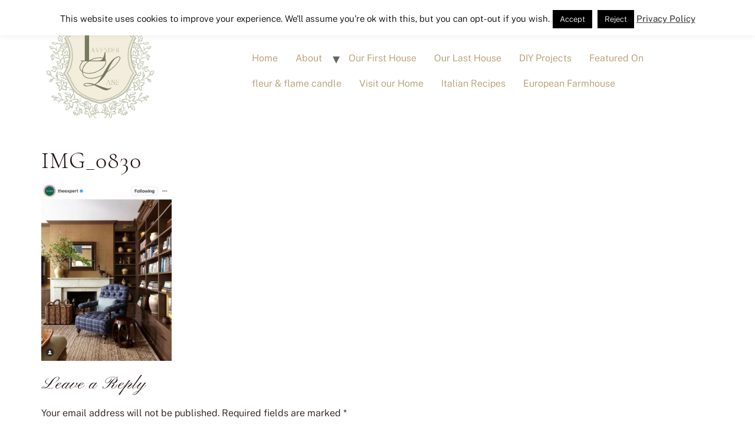

--- FILE ---
content_type: text/html; charset=UTF-8
request_url: https://seekinglavenderlane.com/top-10-ways-designers-styles-in-2022/img_0830/
body_size: 12401
content:
<!doctype html>
<html lang="en-US">
<head>
	<meta charset="UTF-8">
	<meta name="viewport" content="width=device-width, initial-scale=1">
	<link rel="profile" href="https://gmpg.org/xfn/11">
	<meta name='robots' content='index, follow, max-image-preview:large, max-snippet:-1, max-video-preview:-1' />

	<!-- This site is optimized with the Yoast SEO plugin v20.6 - https://yoast.com/wordpress/plugins/seo/ -->
	<title>IMG_0830 - Seeking Lavender Lane</title>
	<link rel="canonical" href="https://seekinglavenderlane.com/top-10-ways-designers-styles-in-2022/img_0830/" />
	<meta property="og:locale" content="en_US" />
	<meta property="og:type" content="article" />
	<meta property="og:title" content="IMG_0830 - Seeking Lavender Lane" />
	<meta property="og:url" content="https://seekinglavenderlane.com/top-10-ways-designers-styles-in-2022/img_0830/" />
	<meta property="og:site_name" content="Seeking Lavender Lane" />
	<meta property="article:publisher" content="https://www.facebook.com/pages/Seeking-Lavender-Lane/1376411979306618" />
	<meta property="og:image" content="https://seekinglavenderlane.com/top-10-ways-designers-styles-in-2022/img_0830" />
	<meta property="og:image:width" content="471" />
	<meta property="og:image:height" content="640" />
	<meta property="og:image:type" content="image/jpeg" />
	<meta name="twitter:card" content="summary_large_image" />
	<meta name="twitter:site" content="@skinglavenderln" />
	<script type="application/ld+json" class="yoast-schema-graph">{"@context":"https://schema.org","@graph":[{"@type":"WebPage","@id":"https://seekinglavenderlane.com/top-10-ways-designers-styles-in-2022/img_0830/","url":"https://seekinglavenderlane.com/top-10-ways-designers-styles-in-2022/img_0830/","name":"IMG_0830 - Seeking Lavender Lane","isPartOf":{"@id":"https://seekinglavenderlane.com/#website"},"primaryImageOfPage":{"@id":"https://seekinglavenderlane.com/top-10-ways-designers-styles-in-2022/img_0830/#primaryimage"},"image":{"@id":"https://seekinglavenderlane.com/top-10-ways-designers-styles-in-2022/img_0830/#primaryimage"},"thumbnailUrl":"https://seekinglavenderlane.com/wp-content/uploads/2022/02/IMG_0830.jpg","datePublished":"2022-02-10T16:59:03+00:00","dateModified":"2022-02-10T16:59:03+00:00","breadcrumb":{"@id":"https://seekinglavenderlane.com/top-10-ways-designers-styles-in-2022/img_0830/#breadcrumb"},"inLanguage":"en-US","potentialAction":[{"@type":"ReadAction","target":["https://seekinglavenderlane.com/top-10-ways-designers-styles-in-2022/img_0830/"]}]},{"@type":"ImageObject","inLanguage":"en-US","@id":"https://seekinglavenderlane.com/top-10-ways-designers-styles-in-2022/img_0830/#primaryimage","url":"https://seekinglavenderlane.com/wp-content/uploads/2022/02/IMG_0830.jpg","contentUrl":"https://seekinglavenderlane.com/wp-content/uploads/2022/02/IMG_0830.jpg","width":471,"height":640},{"@type":"BreadcrumbList","@id":"https://seekinglavenderlane.com/top-10-ways-designers-styles-in-2022/img_0830/#breadcrumb","itemListElement":[{"@type":"ListItem","position":1,"name":"Home","item":"https://seekinglavenderlane.com/"},{"@type":"ListItem","position":2,"name":"Top 10 Ways Designers Style in 2022","item":"https://seekinglavenderlane.com/top-10-ways-designers-styles-in-2022/"},{"@type":"ListItem","position":3,"name":"IMG_0830"}]},{"@type":"WebSite","@id":"https://seekinglavenderlane.com/#website","url":"https://seekinglavenderlane.com/","name":"Seeking Lavender Lane","description":"","publisher":{"@id":"https://seekinglavenderlane.com/#organization"},"potentialAction":[{"@type":"SearchAction","target":{"@type":"EntryPoint","urlTemplate":"https://seekinglavenderlane.com/?s={search_term_string}"},"query-input":"required name=search_term_string"}],"inLanguage":"en-US"},{"@type":"Organization","@id":"https://seekinglavenderlane.com/#organization","name":"Seeking Lavender Lane","url":"https://seekinglavenderlane.com/","logo":{"@type":"ImageObject","inLanguage":"en-US","@id":"https://seekinglavenderlane.com/#/schema/logo/image/","url":"https://seekinglavenderlane.com/wp-content/uploads/2023/05/Copy-of-Clean-Simple-2.png","contentUrl":"https://seekinglavenderlane.com/wp-content/uploads/2023/05/Copy-of-Clean-Simple-2.png","width":200,"height":200,"caption":"Seeking Lavender Lane"},"image":{"@id":"https://seekinglavenderlane.com/#/schema/logo/image/"},"sameAs":["https://www.facebook.com/pages/Seeking-Lavender-Lane/1376411979306618","https://twitter.com/skinglavenderln","https://instagram.com/seekinglavenderlane/","https://www.pinterest.com/SLavenderLane/"]}]}</script>
	<!-- / Yoast SEO plugin. -->


<link href="https://seekinglavenderlane.com/wp-content/uploads/2023/05/CormorantUpright-Light.woff2" rel="preload" as="font" type="font/woff2" crossorigin><link href="https://seekinglavenderlane.com/wp-content/uploads/2023/05/PublicSans-Medium.woff2" rel="preload" as="font" type="font/woff2" crossorigin><link href="https://s.skimresources.com" rel="preconnect"><link href="https://r.skimresources.com" rel="preconnect"><link href="https://p.skimresources.com" rel="preconnect"><link href="https://www.googletagmanager.com" rel="preconnect"><link href="https://i.skimresources.com" rel="preconnect"><link href="https://www.youtube.com" rel="preconnect"><link href="https://cdn.taboola.com" rel="preconnect"><link href="https://sb.scorecardresearch.com" rel="preconnect"><link href="https://connect.facebook.net" rel="preconnect"><link href="https://px.owneriq.net" rel="preconnect"><link href="https://www.google-analytics.com" rel="preconnect"><link href="https://stats.g.doubleclick.net" rel="preconnect"><link href="https://gum.criteo.com" rel="preconnect"><link href="https://trc.taboola.com" rel="preconnect"><link href="https://www.youtube-nocookie.com" rel="preconnect"><link href="https://www.facebook.com" rel="preconnect"><link href="https://ch-trc-events.taboola.com" rel="preconnect"><link href="https://t.skimresources.com" rel="preconnect"><link href="https://pips.taboola.com" rel="preconnect"><link href="https://cds.taboola.com" rel="preconnect"><link href="https://seekinglavenderlane.com/wp-content/uploads/2023/05/Copy-of-Clean-Simple-150x150.webp" rel="preload" as="image" type="image/webp"><link href="https://seekinglavenderlane.com/wp-content/uploads/2023/05/Copy-of-Clean-Simple-2.png" rel="preload" as="image" type="image/png"><script type='application/javascript'  id='pys-version-script'>console.log('PixelYourSite Free version 11.1.5.2');</script>
<link rel="alternate" type="application/rss+xml" title="Seeking Lavender Lane &raquo; Feed" href="https://seekinglavenderlane.com/feed/" />
<link rel="alternate" type="application/rss+xml" title="Seeking Lavender Lane &raquo; Comments Feed" href="https://seekinglavenderlane.com/comments/feed/" />
<link rel="alternate" type="application/rss+xml" title="Seeking Lavender Lane &raquo; IMG_0830 Comments Feed" href="https://seekinglavenderlane.com/top-10-ways-designers-styles-in-2022/img_0830/feed/" />
<script>
window._wpemojiSettings = {"baseUrl":"https:\/\/s.w.org\/images\/core\/emoji\/14.0.0\/72x72\/","ext":".png","svgUrl":"https:\/\/s.w.org\/images\/core\/emoji\/14.0.0\/svg\/","svgExt":".svg","source":{"concatemoji":"https:\/\/seekinglavenderlane.com\/wp-includes\/js\/wp-emoji-release.min.js?ver=572aa48a9c69edff884d1026b1cb6c26"}};
/*! This file is auto-generated */
!function(e,a,t){var n,r,o,i=a.createElement("canvas"),p=i.getContext&&i.getContext("2d");function s(e,t){var a=String.fromCharCode,e=(p.clearRect(0,0,i.width,i.height),p.fillText(a.apply(this,e),0,0),i.toDataURL());return p.clearRect(0,0,i.width,i.height),p.fillText(a.apply(this,t),0,0),e===i.toDataURL()}function c(e){var t=a.createElement("script");t.src=e,t.defer=t.type="text/javascript",a.getElementsByTagName("head")[0].appendChild(t)}for(o=Array("flag","emoji"),t.supports={everything:!0,everythingExceptFlag:!0},r=0;r<o.length;r++)t.supports[o[r]]=function(e){if(!p||!p.fillText)return!1;switch(p.textBaseline="top",p.font="600 32px Arial",e){case"flag":return s([127987,65039,8205,9895,65039],[127987,65039,8203,9895,65039])?!1:!s([55356,56826,55356,56819],[55356,56826,8203,55356,56819])&&!s([55356,57332,56128,56423,56128,56418,56128,56421,56128,56430,56128,56423,56128,56447],[55356,57332,8203,56128,56423,8203,56128,56418,8203,56128,56421,8203,56128,56430,8203,56128,56423,8203,56128,56447]);case"emoji":return!s([129777,127995,8205,129778,127999],[129777,127995,8203,129778,127999])}return!1}(o[r]),t.supports.everything=t.supports.everything&&t.supports[o[r]],"flag"!==o[r]&&(t.supports.everythingExceptFlag=t.supports.everythingExceptFlag&&t.supports[o[r]]);t.supports.everythingExceptFlag=t.supports.everythingExceptFlag&&!t.supports.flag,t.DOMReady=!1,t.readyCallback=function(){t.DOMReady=!0},t.supports.everything||(n=function(){t.readyCallback()},a.addEventListener?(a.addEventListener("DOMContentLoaded",n,!1),e.addEventListener("load",n,!1)):(e.attachEvent("onload",n),a.attachEvent("onreadystatechange",function(){"complete"===a.readyState&&t.readyCallback()})),(e=t.source||{}).concatemoji?c(e.concatemoji):e.wpemoji&&e.twemoji&&(c(e.twemoji),c(e.wpemoji)))}(window,document,window._wpemojiSettings);
</script>
<style>
img.wp-smiley,
img.emoji {
	display: inline !important;
	border: none !important;
	box-shadow: none !important;
	height: 1em !important;
	width: 1em !important;
	margin: 0 0.07em !important;
	vertical-align: -0.1em !important;
	background: none !important;
	padding: 0 !important;
}
</style>
	<link rel='stylesheet' id='wc-blocks-vendors-style-css'  href='https://seekinglavenderlane.com/wp-content/plugins/woocommerce/packages/woocommerce-blocks/build/wc-blocks-vendors-style.css?ver=10.0.6' media='all' />
<link rel='stylesheet' id='wc-blocks-style-css'  href='https://seekinglavenderlane.com/wp-content/plugins/woocommerce/packages/woocommerce-blocks/build/wc-blocks-style.css?ver=10.0.6' media='all' />
<link rel='stylesheet' id='wapf-frontend-css-css'  href='https://seekinglavenderlane.com/wp-content/plugins/advanced-product-fields-for-woocommerce/assets/css/frontend.min.css?ver=1.6.18' media='all' />
<link rel='stylesheet' id='cookie-law-info-css'  href='https://seekinglavenderlane.com/wp-content/plugins/cookie-law-info/legacy/public/css/cookie-law-info-public.css?ver=3.3.9.1' media='all' />
<link rel='stylesheet' id='cookie-law-info-gdpr-css'  href='https://seekinglavenderlane.com/wp-content/plugins/cookie-law-info/legacy/public/css/cookie-law-info-gdpr.css?ver=3.3.9.1' media='all' />
<link rel='stylesheet' id='jpibfi-style-css'  href='https://seekinglavenderlane.com/wp-content/plugins/jquery-pin-it-button-for-images/css/client.css?ver=3.0.6' media='all' />
<link rel='stylesheet' id='woocommerce-layout-css'  href='https://seekinglavenderlane.com/wp-content/plugins/woocommerce/assets/css/woocommerce-layout.css?ver=7.7.2' media='all' />
<link rel='stylesheet' id='woocommerce-smallscreen-css'  href='https://seekinglavenderlane.com/wp-content/plugins/woocommerce/assets/css/woocommerce-smallscreen.css?ver=7.7.2' media='only screen and (max-width: 768px)' />
<link rel='stylesheet' id='woocommerce-general-css'  href='https://seekinglavenderlane.com/wp-content/plugins/woocommerce/assets/css/woocommerce.css?ver=7.7.2' media='all' />
<style id='woocommerce-inline-inline-css'>
.woocommerce form .form-row .required { visibility: visible; }
</style>
<link rel='stylesheet' id='hello-elementor-css'  href='https://seekinglavenderlane.com/wp-content/themes/hello-elementor/style.min.css?ver=2.7.1' media='all' />
<link rel='stylesheet' id='hello-elementor-theme-style-css'  href='https://seekinglavenderlane.com/wp-content/themes/hello-elementor/theme.min.css?ver=2.7.1' media='all' />
<link rel='stylesheet' id='elementor-frontend-css'  href='https://seekinglavenderlane.com/wp-content/plugins/elementor/assets/css/frontend-lite.min.css?ver=3.23.4' media='all' />
<link rel='stylesheet' id='elementor-post-17722-css'  href='https://seekinglavenderlane.com/wp-content/uploads/elementor/css/post-17722.css?ver=1685954832' media='all' />
<link rel='stylesheet' id='hello-elementor-child-style-css'  href='https://seekinglavenderlane.com/wp-content/themes/hello-theme-child-master/style.css?ver=1.0.0' media='all' />
<link rel='stylesheet' id='commentluv_style-css'  href='https://seekinglavenderlane.com/wp-content/plugins/commentluv/css/commentluv.css?ver=572aa48a9c69edff884d1026b1cb6c26' media='all' />
<script src='https://seekinglavenderlane.com/wp-includes/js/jquery/jquery.min.js?ver=3.6.0' id='jquery-core-js'></script>
<script src='https://seekinglavenderlane.com/wp-includes/js/jquery/jquery-migrate.min.js?ver=3.3.2' id='jquery-migrate-js'></script>
<script id='commentluv_script-js-extra'>
var cl_settings = {"name":"author","url":"url","comment":"comment","email":"email","infopanel":"on","default_on":"on","default_on_admin":"on","cl_version":"4","images":"https:\/\/seekinglavenderlane.com\/wp-content\/plugins\/commentluv\/images\/","api_url":"https:\/\/seekinglavenderlane.com\/wp-admin\/admin-ajax.php","api_url_alt":"https:\/\/seekinglavenderlane.com\/wp-admin\/admin-ajax.php","_fetch":"9b80a779c3","_info":"1f937ad27f","infoback":"white","infotext":"black","template_insert":"","logged_in":"","refer":"https:\/\/seekinglavenderlane.com\/top-10-ways-designers-styles-in-2022\/img_0830\/","no_url_message":"Please enter a URL and then click the CommentLuv checkbox if you want to add your last blog post","no_http_message":"Please use http:\/\/ in front of your url","no_url_logged_in_message":"You need to visit your profile in the dashboard and update your details with your site URL","no_info_message":"No info was available or an error occured"};
</script>
<script src='https://seekinglavenderlane.com/wp-content/plugins/commentluv/js/commentluv.js?ver=4' id='commentluv_script-js'></script>
<script id='cookie-law-info-js-extra'>
var Cli_Data = {"nn_cookie_ids":[],"cookielist":[],"non_necessary_cookies":[],"ccpaEnabled":"","ccpaRegionBased":"","ccpaBarEnabled":"","strictlyEnabled":["necessary","obligatoire"],"ccpaType":"gdpr","js_blocking":"","custom_integration":"","triggerDomRefresh":"","secure_cookies":""};
var cli_cookiebar_settings = {"animate_speed_hide":"500","animate_speed_show":"500","background":"#fff","border":"#444","border_on":"","button_1_button_colour":"#000","button_1_button_hover":"#000000","button_1_link_colour":"#fff","button_1_as_button":"1","button_1_new_win":"","button_2_button_colour":"#333","button_2_button_hover":"#292929","button_2_link_colour":"#444","button_2_as_button":"","button_2_hidebar":"","button_3_button_colour":"#000","button_3_button_hover":"#000000","button_3_link_colour":"#fff","button_3_as_button":"1","button_3_new_win":"","button_4_button_colour":"#000","button_4_button_hover":"#000000","button_4_link_colour":"#fff","button_4_as_button":"1","button_7_button_colour":"#61a229","button_7_button_hover":"#4e8221","button_7_link_colour":"#fff","button_7_as_button":"1","button_7_new_win":"","font_family":"inherit","header_fix":"","notify_animate_hide":"1","notify_animate_show":"","notify_div_id":"#cookie-law-info-bar","notify_position_horizontal":"right","notify_position_vertical":"top","scroll_close":"","scroll_close_reload":"","accept_close_reload":"","reject_close_reload":"","showagain_tab":"","showagain_background":"#fff","showagain_border":"#000","showagain_div_id":"#cookie-law-info-again","showagain_x_position":"100px","text":"#000","show_once_yn":"","show_once":"10000","logging_on":"","as_popup":"","popup_overlay":"1","bar_heading_text":"","cookie_bar_as":"banner","popup_showagain_position":"bottom-right","widget_position":"left"};
var log_object = {"ajax_url":"https:\/\/seekinglavenderlane.com\/wp-admin\/admin-ajax.php"};
</script>
<script src='https://seekinglavenderlane.com/wp-content/plugins/cookie-law-info/legacy/public/js/cookie-law-info-public.js?ver=3.3.9.1' id='cookie-law-info-js'></script>
<script async="async" fetchpriority="high" data-noptimize="1" data-cfasync="false" src='https://scripts.mediavine.com/tags/seeking-lavender-lane.js?ver=572aa48a9c69edff884d1026b1cb6c26' id='mv-script-wrapper-js'></script>
<script async src='https://www.googletagmanager.com/gtag/js?id=G-DH8XDYRYDX' id='google-tag-manager-js'></script>
<script id='google-tag-manager-js-after'>
	window.dataLayer = window.dataLayer || [];
	function gtag(){dataLayer.push(arguments);}
	gtag('js', new Date());
	gtag('config', 'G-DH8XDYRYDX', { 'send_page_view': false });
</script>
<script src='https://seekinglavenderlane.com/wp-content/plugins/pixelyoursite/dist/scripts/jquery.bind-first-0.2.3.min.js?ver=0.2.3' id='jquery-bind-first-js'></script>
<script src='https://seekinglavenderlane.com/wp-content/plugins/pixelyoursite/dist/scripts/js.cookie-2.1.3.min.js?ver=2.1.3' id='js-cookie-pys-js'></script>
<script src='https://seekinglavenderlane.com/wp-content/plugins/pixelyoursite/dist/scripts/tld.min.js?ver=2.3.1' id='js-tld-js'></script>
<script id='pys-js-extra'>
var pysOptions = {"staticEvents":[],"dynamicEvents":[],"triggerEvents":[],"triggerEventTypes":[],"debug":"","siteUrl":"https:\/\/seekinglavenderlane.com","ajaxUrl":"https:\/\/seekinglavenderlane.com\/wp-admin\/admin-ajax.php","ajax_event":"abde8a8c11","enable_remove_download_url_param":"1","cookie_duration":"7","last_visit_duration":"60","enable_success_send_form":"","ajaxForServerEvent":"1","ajaxForServerStaticEvent":"1","useSendBeacon":"1","send_external_id":"1","external_id_expire":"180","track_cookie_for_subdomains":"1","google_consent_mode":"1","gdpr":{"ajax_enabled":true,"all_disabled_by_api":true,"facebook_disabled_by_api":false,"analytics_disabled_by_api":false,"google_ads_disabled_by_api":false,"pinterest_disabled_by_api":false,"bing_disabled_by_api":false,"reddit_disabled_by_api":false,"externalID_disabled_by_api":false,"facebook_prior_consent_enabled":true,"analytics_prior_consent_enabled":true,"google_ads_prior_consent_enabled":null,"pinterest_prior_consent_enabled":true,"bing_prior_consent_enabled":true,"cookiebot_integration_enabled":false,"cookiebot_facebook_consent_category":"marketing","cookiebot_analytics_consent_category":"statistics","cookiebot_tiktok_consent_category":"marketing","cookiebot_google_ads_consent_category":"marketing","cookiebot_pinterest_consent_category":"marketing","cookiebot_bing_consent_category":"marketing","consent_magic_integration_enabled":false,"real_cookie_banner_integration_enabled":false,"cookie_notice_integration_enabled":false,"cookie_law_info_integration_enabled":true,"analytics_storage":{"enabled":true,"value":"granted","filter":false},"ad_storage":{"enabled":true,"value":"granted","filter":false},"ad_user_data":{"enabled":true,"value":"granted","filter":false},"ad_personalization":{"enabled":true,"value":"granted","filter":false}},"cookie":{"disabled_all_cookie":false,"disabled_start_session_cookie":false,"disabled_advanced_form_data_cookie":false,"disabled_landing_page_cookie":false,"disabled_first_visit_cookie":false,"disabled_trafficsource_cookie":false,"disabled_utmTerms_cookie":false,"disabled_utmId_cookie":false},"tracking_analytics":{"TrafficSource":"direct","TrafficLanding":"undefined","TrafficUtms":[],"TrafficUtmsId":[]},"GATags":{"ga_datalayer_type":"default","ga_datalayer_name":"dataLayerPYS"},"woo":{"enabled":true,"enabled_save_data_to_orders":true,"addToCartOnButtonEnabled":true,"addToCartOnButtonValueEnabled":true,"addToCartOnButtonValueOption":"price","singleProductId":null,"removeFromCartSelector":"form.woocommerce-cart-form .remove","addToCartCatchMethod":"add_cart_hook","is_order_received_page":false,"containOrderId":false},"edd":{"enabled":false},"cache_bypass":"1769080372"};
</script>
<script src='https://seekinglavenderlane.com/wp-content/plugins/pixelyoursite/dist/scripts/public.js?ver=11.1.5.2' id='pys-js'></script>
<link rel="https://api.w.org/" href="https://seekinglavenderlane.com/wp-json/" /><link rel="alternate" type="application/json" href="https://seekinglavenderlane.com/wp-json/wp/v2/media/14926" /><link rel="EditURI" type="application/rsd+xml" title="RSD" href="https://seekinglavenderlane.com/xmlrpc.php?rsd" />
<link rel="wlwmanifest" type="application/wlwmanifest+xml" href="https://seekinglavenderlane.com/wp-includes/wlwmanifest.xml" /> 

<link rel='shortlink' href='https://seekinglavenderlane.com/?p=14926' />
<link rel="alternate" type="application/json+oembed" href="https://seekinglavenderlane.com/wp-json/oembed/1.0/embed?url=https%3A%2F%2Fseekinglavenderlane.com%2Ftop-10-ways-designers-styles-in-2022%2Fimg_0830%2F" />
<link rel="alternate" type="text/xml+oembed" href="https://seekinglavenderlane.com/wp-json/oembed/1.0/embed?url=https%3A%2F%2Fseekinglavenderlane.com%2Ftop-10-ways-designers-styles-in-2022%2Fimg_0830%2F&#038;format=xml" />
<style type="text/css">
	a.pinit-button.custom span {
	background-image: url("https://seekinglavenderlane.com/wp-content/uploads/2015/06/pinit.png");	}

	.pinit-hover {
		opacity: 0.2 !important;
		filter: alpha(opacity=20) !important;
	}
	a.pinit-button {
	border-bottom: 0 !important;
	box-shadow: none !important;
	margin-bottom: 0 !important;
}
a.pinit-button::after {
    display: none;
}</style>
			<noscript><style>.woocommerce-product-gallery{ opacity: 1 !important; }</style></noscript>
	<meta name="generator" content="Elementor 3.23.4; features: e_optimized_css_loading, e_font_icon_svg, additional_custom_breakpoints; settings: css_print_method-external, google_font-disabled, font_display-auto">
<noscript><style>.lazyload[data-src]{display:none !important;}</style></noscript><style>.lazyload{background-image:none !important;}.lazyload:before{background-image:none !important;}</style><script type='application/javascript' id='pys-config-warning-script'>console.warn('PixelYourSite: no pixel configured.');</script>
<link rel="icon" href="https://seekinglavenderlane.com/wp-content/uploads/2023/05/Copy-of-Clean-Simple-1.svg" sizes="32x32" />
<link rel="icon" href="https://seekinglavenderlane.com/wp-content/uploads/2023/05/Copy-of-Clean-Simple-1.svg" sizes="192x192" />
<link rel="apple-touch-icon" href="https://seekinglavenderlane.com/wp-content/uploads/2023/05/Copy-of-Clean-Simple-1.svg" />
<meta name="msapplication-TileImage" content="https://seekinglavenderlane.com/wp-content/uploads/2023/05/Copy-of-Clean-Simple-1.svg" />
		<style id="wp-custom-css">
			#add_payment_method .wc-proceed-to-checkout a.checkout-button, .woocommerce-cart .wc-proceed-to-checkout a.checkout-button, .woocommerce-checkout .wc-proceed-to-checkout a.checkout-button{
	background-color: #B49869 !important;
}
.woocommerce:where(body:not(.woocommerce-block-theme-has-button-styles)) #respond input#submit.alt, .woocommerce:where(body:not(.woocommerce-block-theme-has-button-styles)) a.button.alt, .woocommerce:where(body:not(.woocommerce-block-theme-has-button-styles)) button.button.alt, .woocommerce:where(body:not(.woocommerce-block-theme-has-button-styles)) input.button.alt, :where(body:not(.woocommerce-block-theme-has-button-styles)) .woocommerce #respond input#submit.alt, :where(body:not(.woocommerce-block-theme-has-button-styles)) .woocommerce a.button.alt, :where(body:not(.woocommerce-block-theme-has-button-styles)) .woocommerce button.button.alt, :where(body:not(.woocommerce-block-theme-has-button-styles)) .woocommerce input.button.alt{
	background-color: #B49869 !important;
}		</style>
		</head>
<body class="attachment attachment-template-default single single-attachment postid-14926 attachmentid-14926 attachment-jpeg wp-custom-logo theme-hello-elementor woocommerce-no-js elementor-default elementor-kit-17722">


<a class="skip-link screen-reader-text" href="#content">Skip to content</a>

<header id="site-header" class="site-header dynamic-header menu-dropdown-tablet" role="banner">
	<div class="header-inner">
		<div class="site-branding show-logo">
							<div class="site-logo show">
					<a href="https://seekinglavenderlane.com/" class="custom-logo-link" rel="home"><img width="200" height="200" src="[data-uri]" class="custom-logo lazyload" alt="Seeking Lavender Lane"   data-src="https://seekinglavenderlane.com/wp-content/uploads/2023/05/Copy-of-Clean-Simple-2.png" decoding="async" data-srcset="https://seekinglavenderlane.com/wp-content/uploads/2023/05/Copy-of-Clean-Simple-2.png 200w, https://seekinglavenderlane.com/wp-content/uploads/2023/05/Copy-of-Clean-Simple-2-150x150.png 150w, https://seekinglavenderlane.com/wp-content/uploads/2023/05/Copy-of-Clean-Simple-2-100x100.png 100w" data-sizes="auto" data-eio-rwidth="200" data-eio-rheight="200" /><noscript><img width="200" height="200" src="https://seekinglavenderlane.com/wp-content/uploads/2023/05/Copy-of-Clean-Simple-2.png" class="custom-logo" alt="Seeking Lavender Lane" srcset="https://seekinglavenderlane.com/wp-content/uploads/2023/05/Copy-of-Clean-Simple-2.png 200w, https://seekinglavenderlane.com/wp-content/uploads/2023/05/Copy-of-Clean-Simple-2-150x150.png 150w, https://seekinglavenderlane.com/wp-content/uploads/2023/05/Copy-of-Clean-Simple-2-100x100.png 100w" sizes="(max-width: 200px) 100vw, 200px" data-eio="l" /></noscript></a>				</div>
					</div>

					<nav class="site-navigation show">
				<div class="menu-main-container"><ul id="menu-main" class="menu"><li id="menu-item-279" class="menu-item menu-item-type-custom menu-item-object-custom menu-item-home menu-item-279"><a href="https://seekinglavenderlane.com/">Home</a></li>
<li id="menu-item-281" class="menu-item menu-item-type-post_type menu-item-object-page menu-item-has-children menu-item-281"><a href="https://seekinglavenderlane.com/about-me/">About</a>
<ul class="sub-menu">
	<li id="menu-item-1221" class="menu-item menu-item-type-post_type menu-item-object-page menu-item-1221"><a href="https://seekinglavenderlane.com/about-me/">Meet Deb</a></li>
</ul>
</li>
<li id="menu-item-280" class="menu-item menu-item-type-post_type menu-item-object-page menu-item-280"><a href="https://seekinglavenderlane.com/house-tour/">Our First House</a></li>
<li id="menu-item-7653" class="menu-item menu-item-type-post_type menu-item-object-page menu-item-7653"><a href="https://seekinglavenderlane.com/new-house-journey/">Our Last House</a></li>
<li id="menu-item-4517" class="menu-item menu-item-type-taxonomy menu-item-object-category menu-item-4517"><a href="https://seekinglavenderlane.com/category/diy-projects/">DIY Projects</a></li>
<li id="menu-item-10139" class="menu-item menu-item-type-post_type menu-item-object-page menu-item-10139"><a href="https://seekinglavenderlane.com/featured-on/">Featured On</a></li>
<li id="menu-item-10960" class="menu-item menu-item-type-post_type menu-item-object-page menu-item-10960"><a href="https://seekinglavenderlane.com/subscription-line/">fleur &#038; flame candle</a></li>
<li id="menu-item-12789" class="menu-item menu-item-type-post_type menu-item-object-page menu-item-12789"><a href="https://seekinglavenderlane.com/book-a-photo-shoot-or-day-here-at-seeking-lavender-lane-home/">Visit our Home</a></li>
<li id="menu-item-13383" class="menu-item menu-item-type-post_type menu-item-object-page menu-item-13383"><a href="https://seekinglavenderlane.com/italian-recipes/">Italian Recipes</a></li>
<li id="menu-item-13882" class="menu-item menu-item-type-post_type menu-item-object-page menu-item-13882"><a href="https://seekinglavenderlane.com/european-farmhouse/">European Farmhouse</a></li>
</ul></div>			</nav>
			<div class="site-navigation-toggle-holder show">
				<div class="site-navigation-toggle" role="button" tabindex="0">
					<i class="eicon-menu-bar" aria-hidden="true"></i>
					<span class="screen-reader-text">Menu</span>
				</div>
			</div>
			<nav class="site-navigation-dropdown show">
				<div class="menu-main-container"><ul id="menu-main" class="menu"><li id="menu-item-279" class="menu-item menu-item-type-custom menu-item-object-custom menu-item-home menu-item-279"><a href="https://seekinglavenderlane.com/">Home</a></li>
<li id="menu-item-281" class="menu-item menu-item-type-post_type menu-item-object-page menu-item-has-children menu-item-281"><a href="https://seekinglavenderlane.com/about-me/">About</a>
<ul class="sub-menu">
	<li id="menu-item-1221" class="menu-item menu-item-type-post_type menu-item-object-page menu-item-1221"><a href="https://seekinglavenderlane.com/about-me/">Meet Deb</a></li>
</ul>
</li>
<li id="menu-item-280" class="menu-item menu-item-type-post_type menu-item-object-page menu-item-280"><a href="https://seekinglavenderlane.com/house-tour/">Our First House</a></li>
<li id="menu-item-7653" class="menu-item menu-item-type-post_type menu-item-object-page menu-item-7653"><a href="https://seekinglavenderlane.com/new-house-journey/">Our Last House</a></li>
<li id="menu-item-4517" class="menu-item menu-item-type-taxonomy menu-item-object-category menu-item-4517"><a href="https://seekinglavenderlane.com/category/diy-projects/">DIY Projects</a></li>
<li id="menu-item-10139" class="menu-item menu-item-type-post_type menu-item-object-page menu-item-10139"><a href="https://seekinglavenderlane.com/featured-on/">Featured On</a></li>
<li id="menu-item-10960" class="menu-item menu-item-type-post_type menu-item-object-page menu-item-10960"><a href="https://seekinglavenderlane.com/subscription-line/">fleur &#038; flame candle</a></li>
<li id="menu-item-12789" class="menu-item menu-item-type-post_type menu-item-object-page menu-item-12789"><a href="https://seekinglavenderlane.com/book-a-photo-shoot-or-day-here-at-seeking-lavender-lane-home/">Visit our Home</a></li>
<li id="menu-item-13383" class="menu-item menu-item-type-post_type menu-item-object-page menu-item-13383"><a href="https://seekinglavenderlane.com/italian-recipes/">Italian Recipes</a></li>
<li id="menu-item-13882" class="menu-item menu-item-type-post_type menu-item-object-page menu-item-13882"><a href="https://seekinglavenderlane.com/european-farmhouse/">European Farmhouse</a></li>
</ul></div>			</nav>
			</div>
</header>

<main id="content" class="site-main post-14926 attachment type-attachment status-inherit hentry mv-content-wrapper">
			<header class="page-header">
			<h1 class="entry-title">IMG_0830</h1>		</header>
		<div class="page-content">
		<input class="jpibfi" type="hidden"><p class="attachment"><a href='https://seekinglavenderlane.com/wp-content/uploads/2022/02/IMG_0830.jpg'><img fetchpriority="high" width="221" height="300" src="[data-uri]" class="attachment-medium size-medium lazyload" alt=""   data-jpibfi-post-excerpt="" data-jpibfi-post-url="https://seekinglavenderlane.com/top-10-ways-designers-styles-in-2022/img_0830/" data-jpibfi-post-title="IMG_0830" data-jpibfi-src="https://seekinglavenderlane.com/wp-content/uploads/2022/02/IMG_0830-221x300.jpg"  data-src="https://seekinglavenderlane.com/wp-content/uploads/2022/02/IMG_0830-221x300.jpg" decoding="async" data-srcset="https://seekinglavenderlane.com/wp-content/uploads/2022/02/IMG_0830-221x300.jpg 221w, https://seekinglavenderlane.com/wp-content/uploads/2022/02/IMG_0830.jpg 471w" data-sizes="auto" data-eio-rwidth="221" data-eio-rheight="300"><noscript><img fetchpriority="high" width="221" height="300" src="https://seekinglavenderlane.com/wp-content/uploads/2022/02/IMG_0830-221x300.jpg" class="attachment-medium size-medium" alt="" srcset="https://seekinglavenderlane.com/wp-content/uploads/2022/02/IMG_0830-221x300.jpg 221w, https://seekinglavenderlane.com/wp-content/uploads/2022/02/IMG_0830.jpg 471w" sizes="(max-width: 221px) 100vw, 221px" data-jpibfi-post-excerpt="" data-jpibfi-post-url="https://seekinglavenderlane.com/top-10-ways-designers-styles-in-2022/img_0830/" data-jpibfi-post-title="IMG_0830" data-jpibfi-src="https://seekinglavenderlane.com/wp-content/uploads/2022/02/IMG_0830-221x300.jpg"  data-eio="l"></noscript></a></p>
		<div class="post-tags">
					</div>
			</div>

	<section id="comments" class="comments-area">

	
	<div id="respond" class="comment-respond">
		<h2 id="reply-title" class="comment-reply-title">Leave a Reply <small><a rel="nofollow" id="cancel-comment-reply-link" href="/top-10-ways-designers-styles-in-2022/img_0830/#respond" style="display:none;">Cancel reply</a></small></h2><form action="https://seekinglavenderlane.com/wp-comments-post.php" method="post" id="commentform" class="comment-form" novalidate><p class="comment-notes"><span id="email-notes">Your email address will not be published.</span> <span class="required-field-message" aria-hidden="true">Required fields are marked <span class="required" aria-hidden="true">*</span></span></p><p class="comment-form-comment"><label for="comment">Comment <span class="required" aria-hidden="true">*</span></label> <textarea id="comment" name="comment" cols="45" rows="8" maxlength="65525" required></textarea></p><p class="comment-form-author"><label for="author">Name <span class="required" aria-hidden="true">*</span></label> <input id="author" name="author" type="text" value="" size="30" maxlength="245" required /></p>
<p class="comment-form-email"><label for="email">Email <span class="required" aria-hidden="true">*</span></label> <input id="email" name="email" type="email" value="" size="30" maxlength="100" aria-describedby="email-notes" required /></p>
<p class="comment-form-url"><label for="url">Website</label> <input id="url" name="url" type="url" value="" size="30" maxlength="200" /></p>
<p class="comment-form-cookies-consent"><input id="wp-comment-cookies-consent" name="wp-comment-cookies-consent" type="checkbox" value="yes" /> <label for="wp-comment-cookies-consent">Save my name, email, and website in this browser for the next time I comment.</label></p>
<p class="form-submit"><input name="submit" type="submit" id="submit" class="submit" value="Post Comment" /> <input type='hidden' name='comment_post_ID' value='14926' id='comment_post_ID' />
<input type='hidden' name='comment_parent' id='comment_parent' value='0' />
</p><p style="display: none;"><input type="hidden" id="akismet_comment_nonce" name="akismet_comment_nonce" value="52bd27140c" /></p><input type="hidden" name="cl_post_title" id="cl_post_title"/><input type="hidden" name="cl_post_url" id="cl_post_url"/><input type="hidden" name="cl_prem" id="cl_prem"/><div id="commentluv"><div id="cl_messages"></div><input type="checkbox" id="doluv" name="doluv" checked="checked" /><span id="mylastpost"><a href="https://comluvplugin.com" target="_blank" title="CommentLuv is enabled"><img alt="CommentLuv badge" class="commentluv-badge commentluv-badge-default lazyload" src="[data-uri]" data-src="https://seekinglavenderlane.com/wp-content/plugins/commentluv/images/cl_bar_t18.png" decoding="async" width="372" height="60" data-eio-rwidth="372" data-eio-rheight="60" /><noscript><img alt="CommentLuv badge" class="commentluv-badge commentluv-badge-default" src="https://seekinglavenderlane.com/wp-content/plugins/commentluv/images/cl_bar_t18.png" data-eio="l" /></noscript></a></span><span id="showmorespan"><img class="clarrow lazyload" id="showmore" src="[data-uri]" alt="Show more posts" title="Show more posts" style="display:none;" data-src="https://seekinglavenderlane.com/wp-content/plugins/commentluv/images/down-arrow.png" decoding="async" width="12" height="8" data-eio-rwidth="12" data-eio-rheight="8" /><noscript><img class="clarrow" id="showmore" src="https://seekinglavenderlane.com/wp-content/plugins/commentluv/images/down-arrow.png" alt="Show more posts" title="Show more posts" style="display:none;" data-eio="l" /></noscript></span></div><div id="lastposts" style="display:none;"></div><p style="display: none !important;" class="akismet-fields-container" data-prefix="ak_"><label>&#916;<textarea name="ak_hp_textarea" cols="45" rows="8" maxlength="100"></textarea></label><input type="hidden" id="ak_js_1" name="ak_js" value="213"/><script>document.getElementById( "ak_js_1" ).setAttribute( "value", ( new Date() ).getTime() );</script></p></form>	</div><!-- #respond -->
	
</section><!-- .comments-area -->
</main>

	<footer id="site-footer" class="site-footer dynamic-footer footer-has-copyright" role="contentinfo">
	<div class="footer-inner">
		<div class="site-branding show-logo">
							<div class="site-logo show">
					<a href="https://seekinglavenderlane.com/" class="custom-logo-link" rel="home"><img width="200" height="200" src="[data-uri]" class="custom-logo lazyload" alt="Seeking Lavender Lane"   data-src="https://seekinglavenderlane.com/wp-content/uploads/2023/05/Copy-of-Clean-Simple-2.png" decoding="async" data-srcset="https://seekinglavenderlane.com/wp-content/uploads/2023/05/Copy-of-Clean-Simple-2.png 200w, https://seekinglavenderlane.com/wp-content/uploads/2023/05/Copy-of-Clean-Simple-2-150x150.png 150w, https://seekinglavenderlane.com/wp-content/uploads/2023/05/Copy-of-Clean-Simple-2-100x100.png 100w" data-sizes="auto" data-eio-rwidth="200" data-eio-rheight="200" /><noscript><img width="200" height="200" src="https://seekinglavenderlane.com/wp-content/uploads/2023/05/Copy-of-Clean-Simple-2.png" class="custom-logo" alt="Seeking Lavender Lane" srcset="https://seekinglavenderlane.com/wp-content/uploads/2023/05/Copy-of-Clean-Simple-2.png 200w, https://seekinglavenderlane.com/wp-content/uploads/2023/05/Copy-of-Clean-Simple-2-150x150.png 150w, https://seekinglavenderlane.com/wp-content/uploads/2023/05/Copy-of-Clean-Simple-2-100x100.png 100w" sizes="(max-width: 200px) 100vw, 200px" data-eio="l" /></noscript></a>				</div>
					</div>

		
					<div class="copyright show">
				<p>All rights reserved</p>
			</div>
			</div>
</footer>

<!--googleoff: all--><div id="cookie-law-info-bar" data-nosnippet="true"><span>This website uses cookies to improve your experience. We'll assume you're ok with this, but you can opt-out if you wish.<a role='button' data-cli_action="accept" id="cookie_action_close_header" class="medium cli-plugin-button cli-plugin-main-button cookie_action_close_header cli_action_button wt-cli-accept-btn">Accept</a> <a role='button' id="cookie_action_close_header_reject" class="medium cli-plugin-button cli-plugin-main-button cookie_action_close_header_reject cli_action_button wt-cli-reject-btn" data-cli_action="reject">Reject</a> <a href="https://seekinglavenderlane.com/privacy-policy/" id="CONSTANT_OPEN_URL" class="cli-plugin-main-link">Privacy Policy</a></span></div><div id="cookie-law-info-again" data-nosnippet="true"><span id="cookie_hdr_showagain">Privacy &amp; Cookies Policy</span></div><div class="cli-modal" data-nosnippet="true" id="cliSettingsPopup" tabindex="-1" role="dialog" aria-labelledby="cliSettingsPopup" aria-hidden="true">
  <div class="cli-modal-dialog" role="document">
	<div class="cli-modal-content cli-bar-popup">
		  <button type="button" class="cli-modal-close" id="cliModalClose">
			<svg class="" viewBox="0 0 24 24"><path d="M19 6.41l-1.41-1.41-5.59 5.59-5.59-5.59-1.41 1.41 5.59 5.59-5.59 5.59 1.41 1.41 5.59-5.59 5.59 5.59 1.41-1.41-5.59-5.59z"></path><path d="M0 0h24v24h-24z" fill="none"></path></svg>
			<span class="wt-cli-sr-only">Close</span>
		  </button>
		  <div class="cli-modal-body">
			<div class="cli-container-fluid cli-tab-container">
	<div class="cli-row">
		<div class="cli-col-12 cli-align-items-stretch cli-px-0">
			<div class="cli-privacy-overview">
				<h4>Privacy Overview</h4>				<div class="cli-privacy-content">
					<div class="cli-privacy-content-text">This website uses cookies to improve your experience while you navigate through the website. Out of these, the cookies that are categorized as necessary are stored on your browser as they are essential for the working of basic functionalities of the website. We also use third-party cookies that help us analyze and understand how you use this website. These cookies will be stored in your browser only with your consent. You also have the option to opt-out of these cookies. But opting out of some of these cookies may affect your browsing experience.</div>
				</div>
				<a class="cli-privacy-readmore" aria-label="Show more" role="button" data-readmore-text="Show more" data-readless-text="Show less"></a>			</div>
		</div>
		<div class="cli-col-12 cli-align-items-stretch cli-px-0 cli-tab-section-container">
												<div class="cli-tab-section">
						<div class="cli-tab-header">
							<a role="button" tabindex="0" class="cli-nav-link cli-settings-mobile" data-target="necessary" data-toggle="cli-toggle-tab">
								Necessary							</a>
															<div class="wt-cli-necessary-checkbox">
									<input type="checkbox" class="cli-user-preference-checkbox"  id="wt-cli-checkbox-necessary" data-id="checkbox-necessary" checked="checked"  />
									<label class="form-check-label" for="wt-cli-checkbox-necessary">Necessary</label>
								</div>
								<span class="cli-necessary-caption">Always Enabled</span>
													</div>
						<div class="cli-tab-content">
							<div class="cli-tab-pane cli-fade" data-id="necessary">
								<div class="wt-cli-cookie-description">
									Necessary cookies are absolutely essential for the website to function properly. This category only includes cookies that ensures basic functionalities and security features of the website. These cookies do not store any personal information.								</div>
							</div>
						</div>
					</div>
																	<div class="cli-tab-section">
						<div class="cli-tab-header">
							<a role="button" tabindex="0" class="cli-nav-link cli-settings-mobile" data-target="non-necessary" data-toggle="cli-toggle-tab">
								Non-necessary							</a>
															<div class="cli-switch">
									<input type="checkbox" id="wt-cli-checkbox-non-necessary" class="cli-user-preference-checkbox"  data-id="checkbox-non-necessary" checked='checked' />
									<label for="wt-cli-checkbox-non-necessary" class="cli-slider" data-cli-enable="Enabled" data-cli-disable="Disabled"><span class="wt-cli-sr-only">Non-necessary</span></label>
								</div>
													</div>
						<div class="cli-tab-content">
							<div class="cli-tab-pane cli-fade" data-id="non-necessary">
								<div class="wt-cli-cookie-description">
									Any cookies that may not be particularly necessary for the website to function and is used specifically to collect user personal data via analytics, ads, other embedded contents are termed as non-necessary cookies. It is mandatory to procure user consent prior to running these cookies on your website.								</div>
							</div>
						</div>
					</div>
										</div>
	</div>
</div>
		  </div>
		  <div class="cli-modal-footer">
			<div class="wt-cli-element cli-container-fluid cli-tab-container">
				<div class="cli-row">
					<div class="cli-col-12 cli-align-items-stretch cli-px-0">
						<div class="cli-tab-footer wt-cli-privacy-overview-actions">
						
															<a id="wt-cli-privacy-save-btn" role="button" tabindex="0" data-cli-action="accept" class="wt-cli-privacy-btn cli_setting_save_button wt-cli-privacy-accept-btn cli-btn">SAVE &amp; ACCEPT</a>
													</div>
						
					</div>
				</div>
			</div>
		</div>
	</div>
  </div>
</div>
<div class="cli-modal-backdrop cli-fade cli-settings-overlay"></div>
<div class="cli-modal-backdrop cli-fade cli-popupbar-overlay"></div>
<!--googleon: all--><script type="text/javascript" src="//s.skimresources.com/js/84884X1537090.skimlinks.js"></script>
	<script type="text/javascript">
		(function () {
			var c = document.body.className;
			c = c.replace(/woocommerce-no-js/, 'woocommerce-js');
			document.body.className = c;
		})();
	</script>
	<script id='eio-lazy-load-js-before'>
var eio_lazy_vars = {"exactdn_domain":"","skip_autoscale":0,"threshold":0};
</script>
<script src='https://seekinglavenderlane.com/wp-content/plugins/ewww-image-optimizer/includes/lazysizes.min.js?ver=721' id='eio-lazy-load-js'></script>
<script id='wapf-frontend-js-js-extra'>
var wapf_config = {"page_type":"other"};
</script>
<script src='https://seekinglavenderlane.com/wp-content/plugins/advanced-product-fields-for-woocommerce/assets/js/frontend.min.js?ver=1.6.18' id='wapf-frontend-js-js'></script>
<script id='jpibfi-script-js-extra'>
var jpibfi_options = {"hover":{"siteTitle":"Seeking Lavender Lane","image_selector":".jpibfi_container img","disabled_classes":"nopin;wp-smiley","enabled_classes":"","min_image_height":0,"min_image_height_small":0,"min_image_width":0,"min_image_width_small":0,"show_on":"[single]","disable_on":",7644,7640,7646,7654,7645,7655,7790,7779,8558,8553,8560,8577,8578,12202,12820","show_button":"hover","button_margin_bottom":20,"button_margin_top":20,"button_margin_left":20,"button_margin_right":20,"button_position":"top-left","description_option":["img_title","img_alt","post_title"],"transparency_value":0.8,"pin_image":"custom","pin_image_button":"square","pin_image_icon":"circle","pin_image_size":"normal","custom_image_url":"https:\/\/seekinglavenderlane.com\/wp-content\/uploads\/2015\/06\/pinit.png","scale_pin_image":false,"pin_linked_url":true,"pinLinkedImages":false,"pinImageWidth":82,"pinImageHeight":82,"scroll_selector":"","support_srcset":false}};
</script>
<script src='https://seekinglavenderlane.com/wp-content/plugins/jquery-pin-it-button-for-images/js/jpibfi.client.js?ver=3.0.6' id='jpibfi-script-js'></script>
<script src='https://seekinglavenderlane.com/wp-content/plugins/woocommerce/assets/js/jquery-blockui/jquery.blockUI.min.js?ver=2.7.0-wc.7.7.2' id='jquery-blockui-js'></script>
<script id='wc-add-to-cart-js-extra'>
var wc_add_to_cart_params = {"ajax_url":"\/wp-admin\/admin-ajax.php","wc_ajax_url":"\/?wc-ajax=%%endpoint%%","i18n_view_cart":"View cart","cart_url":"https:\/\/seekinglavenderlane.com\/cart-3\/","is_cart":"","cart_redirect_after_add":"yes"};
</script>
<script src='https://seekinglavenderlane.com/wp-content/plugins/woocommerce/assets/js/frontend/add-to-cart.min.js?ver=7.7.2' id='wc-add-to-cart-js'></script>
<script src='https://seekinglavenderlane.com/wp-content/plugins/woocommerce/assets/js/js-cookie/js.cookie.min.js?ver=2.1.4-wc.7.7.2' id='js-cookie-js'></script>
<script id='woocommerce-js-extra'>
var woocommerce_params = {"ajax_url":"\/wp-admin\/admin-ajax.php","wc_ajax_url":"\/?wc-ajax=%%endpoint%%"};
</script>
<script src='https://seekinglavenderlane.com/wp-content/plugins/woocommerce/assets/js/frontend/woocommerce.min.js?ver=7.7.2' id='woocommerce-js'></script>
<script id='wc-cart-fragments-js-extra'>
var wc_cart_fragments_params = {"ajax_url":"\/wp-admin\/admin-ajax.php","wc_ajax_url":"\/?wc-ajax=%%endpoint%%","cart_hash_key":"wc_cart_hash_8ab4c6034ab7c4fc5e4eaba9226ed704","fragment_name":"wc_fragments_8ab4c6034ab7c4fc5e4eaba9226ed704","request_timeout":"5000"};
</script>
<script src='https://seekinglavenderlane.com/wp-content/plugins/woocommerce/assets/js/frontend/cart-fragments.min.js?ver=7.7.2' id='wc-cart-fragments-js'></script>
<script src='https://seekinglavenderlane.com/wp-includes/js/dist/vendor/regenerator-runtime.min.js?ver=0.13.9' id='regenerator-runtime-js'></script>
<script src='https://seekinglavenderlane.com/wp-includes/js/dist/vendor/wp-polyfill.min.js?ver=3.15.0' id='wp-polyfill-js'></script>
<script src='https://seekinglavenderlane.com/wp-includes/js/dist/hooks.min.js?ver=c6d64f2cb8f5c6bb49caca37f8828ce3' id='wp-hooks-js'></script>
<script src='https://seekinglavenderlane.com/wp-includes/js/dist/i18n.min.js?ver=ebee46757c6a411e38fd079a7ac71d94' id='wp-i18n-js'></script>
<script id='wp-i18n-js-after'>
wp.i18n.setLocaleData( { 'text direction\u0004ltr': [ 'ltr' ] } );
</script>
<script src='https://seekinglavenderlane.com/wp-content/plugins/woocommerce/packages/woocommerce-blocks/build/wc-blocks-google-analytics.js?ver=afd51a015c3a3ef6ee3a8c4c1b35ac38' id='wc-blocks-google-analytics-js'></script>
<script src='https://seekinglavenderlane.com/wp-content/themes/hello-elementor/assets/js/hello-frontend.min.js?ver=1.0.0' id='hello-theme-frontend-js'></script>
<script src='https://seekinglavenderlane.com/wp-content/plugins/woocommerce-google-analytics-integration/assets/js/build/actions.js?ver=2e50f7862892acedba0f' id='woocommerce-google-analytics-integration-actions-js'></script>
<script id='pprh_prefetch_flying_pages-js-extra'>
var pprh_fp_data = {"testing":"false","delay":"0","maxRPS":"3","hoverDelay":"50","maxPrefetches":"10","ignoreKeywords":["\/wp-admin","\/wp-login.php","\/cart","\/checkout","add-to-cart","logout","#","?",".png",".jpeg",".jpg",".gif",".svg",".webp"]};
</script>
<script src='https://seekinglavenderlane.com/wp-content/plugins/pre-party-browser-hints/js/flying-pages.min.js?ver=1.8.11' id='pprh_prefetch_flying_pages-js'></script>
<script src='https://seekinglavenderlane.com/wp-includes/js/comment-reply.min.js?ver=572aa48a9c69edff884d1026b1cb6c26' id='comment-reply-js'></script>
<script defer src='https://seekinglavenderlane.com/wp-content/plugins/akismet/_inc/akismet-frontend.js?ver=1762986076' id='akismet-frontend-js'></script>

<script type='text/javascript'>
    /*Google Tag Manager for Collective Bias*/

    dataLayerCBias = [{
        'trackingID': 'UA-66830051-43',
        'javaScriptVersion': 'analytics.js',
        'homePageURL': 'https://seekinglavenderlane.com'
    }];
</script>
<noscript>
    <iframe src='//www.googletagmanager.com/ns.html?id=GTM-PBN79J' height='0' width='0' style='display:none;visibility:hidden'></iframe>
</noscript>
<script type='text/javascript'>
    /*<![CDATA[*/
    (function() {
      window.setTimeout(function() {
        (function(w, d, s, l, i) {
            w[l] = w[l] || [];
            w[l].push({
                'gtm.start': new Date().getTime(),
                event: 'gtm.js'
            });
            var f = d.getElementsByTagName(s)[0],
                j = d.createElement(s),
                dl = l != 'dataLayer' ? '&l=' + l : '';
            j.async = true;
            j.src = '//www.googletagmanager.com/gtm.'+'js?id=' + i + dl;
            f.parentNode.insertBefore(j, f);
        })(window, document, 'script', 'dataLayerCBias', 'GTM-PBN79J');
      });
    })();
    /*]]>*/

    /*End Google Tag Manager for Collective Bias*/
</script>
</body>
</html>
